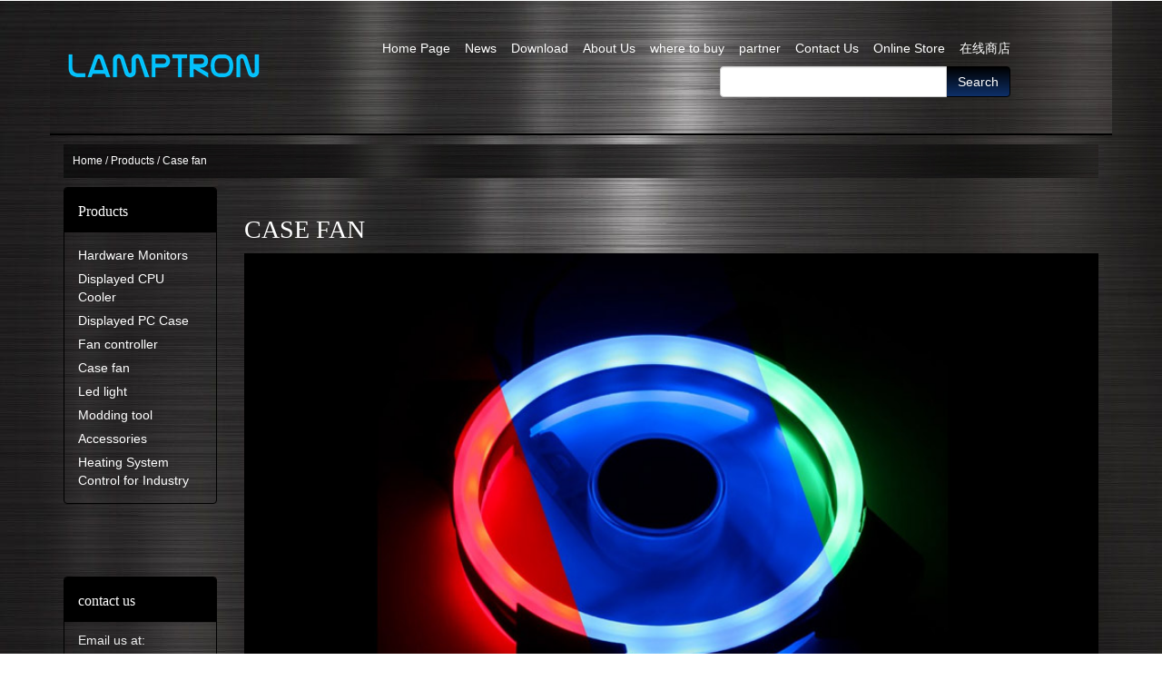

--- FILE ---
content_type: text/html
request_url: http://www.lamptron.com/Products/casefan/
body_size: 4398
content:
<!DOCTYPE html>
<html>
<head>
    <meta http-equiv="Content-Type" content="text/html; charset=utf-8" />
<title>Case fan - Lamps</title>
<meta name="description" content="Case fan" />
<meta name="keywords" content="Case fan" />
<meta name="robots" content="INDEX,FOLLOW" />
<link rel="icon" href="/favicon.ico" type="image/x-icon" />
<link rel="shortcut icon" href="/favicon.ico" type="image/x-icon" />
<!--[if lt IE 7]>
<script type="text/javascript">
//<![CDATA[
    var BLANK_URL = '/javascript/blank.html';
    var BLANK_IMG = '/htmlimg/spacer.gif';
//]]>
</script>
<![endif]-->
<link rel="stylesheet" type="text/css" href="/css/popup.css" media="all" />
<link rel="stylesheet" type="text/css" href="/css/style.css" media="all" />
<script type="text/javascript" src="/javascript/prototype.js"></script>
<script type="text/javascript" src="/javascript/ccard.js"></script>
<script type="text/javascript" src="/javascript/validation.js"></script>
<script type="text/javascript" src="/javascript/builder.js"></script>
<script type="text/javascript" src="/javascript/effects.js"></script>
<script type="text/javascript" src="/javascript/dragdrop.js"></script>
<script type="text/javascript" src="/javascript/controls.js"></script>
<script type="text/javascript" src="/javascript/slider.js"></script>
<script type="text/javascript" src="/javascript/js.js"></script>
<script type="text/javascript" src="/javascript/form.js"></script>
<script type="text/javascript" src="/javascript/translate.js"></script>
<script type="text/javascript" src="/javascript/cookies.js"></script>
<script type="text/javascript" src="/javascript/lightbox.js"></script>
<script type="text/javascript" src="/javascript/script.js"></script>
<link rel="stylesheet" href="/css/5af912e9-994b-4a81-b26e-9b723373ab5f.css" />

<script type="text/javascript">
//<![CDATA[
Mage.Cookies.path     = '/';
Mage.Cookies.domain   = '.addonaccessories.net';
//]]>
</script>

<script type="text/javascript">
//<![CDATA[
optionalZipCountries = ["HK","IE","MO","PA"];
//]]>
</script>
            <!-- BEGIN GOOGLE ANALYTICS CODE -->
        <script type="text/javascript">
        //<![CDATA[
            var _gaq = _gaq || [];
            
_gaq.push(['_setAccount', 'UA-53163648-1']);

_gaq.push(['_trackPageview']);
            
            (function() {
                var ga = document.createElement('script'); ga.type = 'text/javascript'; ga.async = true;
                ga.src = ('https:' == document.location.protocol ? 'https://ssl' : 'http://www') + '.google-analytics.com/ga.js';
                var s = document.getElementsByTagName('script')[0]; s.parentNode.insertBefore(ga, s);
            })();

        //]]>
        </script>
        <!-- END GOOGLE ANALYTICS CODE -->
    <meta name="viewport" content="width=device-width, initial-scale=1.0" />
<!-- HTML5 Shim and Respond.js IE8 support of HTML5 elements and media queries -->
<!--[if lt IE 9]>
  <script src="https://oss.maxcdn.com/libs/html5shiv/3.7.0/html5shiv.js"></script>
  <script src="https://oss.maxcdn.com/libs/respond.js/1.4.2/respond.min.js"></script>
<![endif]-->
<script type="text/javascript">//<![CDATA[
        var Translator = new Translate([]);
        //]]></script></head>
<body class=" catalog-category-view categorypath-gl1200-html category-gl1200">

        <div class="wrapper">
    <div class="container">
        <header class="masthead row">
            <div class="col-md-3 site-title">
                <a href="/" title="Add On Accessories">
                    <img src="/htmlimg/logo.png" alt="Add On Accessories" />
                </a>
            </div>
            <div class="col-md-8 top-nav">

<ul class="links">
<li><a href="/">Home Page</a></li>
 <li><a href="/news" title="News" target="_self">News</a></li>
 <li><a href="/download" title="Download" target="_self">Download</a></li>
 <li><a href="/AboutUs" title="About Us" target="_self">About Us</a></li>
 <li><a href="/wheretobuy" title="where to buy" target="_self">where to buy</a></li>
 <li><a href="/partner" title="partner" target="_self">partner</a></li>
 <li><a href="/ContactUs" title="Contact Us" target="_self">Contact Us</a></li>
 <li><a href="https://www.aliexpress.com/store/1104775699" title="Online Store" target="_self">Online Store</a></li>
 <li><a href="https://shop391722854.taobao.com/ " title="在线商店" target="_self">在线商店</a></li>
 <!--  <li>Phone: 86-3358072126 | Fax: 888-888-8888  </li> -->
</ul><form id="search_mini_form" name="searchform" method="post" action="/e/search/index.php">
<input type="hidden" name="classid" value="1">
<input type="hidden" value="title" name="show">
        <input type="hidden" value="1" name="tempid">
        <input type="hidden" value="news" name="tbname">
        <input name="mid" value="1" type="hidden">
        <input name="dopost" value="search" type="hidden">

    <div class="form-search">
        <div class="input-group">
            <input id="search" type="text" name="keyboard" value="" class="input-text form-control" maxlength="128">
            <span class="input-group-btn">
                <button type="submit" title=""" class="btn btn-default"><span><span>Search</span></span></button>
            </span>
        </div>

</form>
            </div>
        </header>
        <button type="button" class="navbar-toggle" data-toggle="collapse" data-target=".secondary-menu">
            <i class="fa fa-bars"></i> Menu
        </button>
    </div>

    <div class="container">
            <noscript>
        <div class="global-site-notice noscript">
            <div class="notice-inner">
                <p>
                    <strong>JavaScript seems to be disabled in your browser.</strong><br />
                    You must have JavaScript enabled in your browser to utilize the functionality of this website.                </p>
            </div>
        </div>
    </noscript>
        <ul class="breadcrumb">
            <li class="home">
                   <a href="/">Home</a>&nbsp;/&nbsp;<a href="/Products/">Products</a>&nbsp;/&nbsp;<a href="/Products/casefan/">Case fan</a>
                </li>
               </ul>

        <div class="layout layout-2-cols">
            <aside class="collapse secondary-menu" role="complementary">
                <!--<div class="block block-login">
    <div class="block-title">
        <strong><span>Dealer Login</span></strong>
    </div>
    <form action="/customer/account/loginPost/" method="post">
        <input name="form_key" type="hidden" value="gSYNGAnAeiZmBLbZ" />
        <div class="block-content">
            <label for="mini-login">Email:</label><input type="text" name="login[username]" id="mini-login" class="input-text" />
            <label for="mini-password">Password:</label><input type="password" name="login[password]" id="mini-password" class="input-text" />
            <div class="actions">
                <a href="/customer/account/forgotpassword/" class="f-left">Forgot Your Password?</a>
                <button type="submit" class="btn btn-primary"><span><span>Login</span></span></button>
            </div>
        </div>
    </form>
</div>-->
<div class="block block-leftnav">
    <div class="block-title">
        <strong>Products</strong>
    </div>
    <div class="block-content">
        <ul id="leftnav-tree" class="level0">
             <li class="level0"><a href="/Products/HardwareMonitor" title="Hardware Monitors" target="_self">Hardware Monitors</a></li>
 <li class="level0"><a href="/Products/CPUCooler" title="Displayed CPU Cooler" target="_self">Displayed CPU Cooler</a></li>
 <li class="level0"><a href="/Products/Case" title="Displayed PC Case" target="_self">Displayed PC Case</a></li>
 <li class="level0"><a href="/Products/fancontroller" title="Fan controller" target="_self">Fan controller</a></li>
 <li class="level0"><a href="/Products/casefan" title="Case fan" target="_self">Case fan</a></li>
 <li class="level0"><a href="/Products/ledlight" title="Led light" target="_self">Led light</a></li>
 <li class="level0"><a href="/Products/moddingtool" title="Modding tool" target="_self">Modding tool</a></li>
 <li class="level0"><a href="/Products/accessories" title="Accessories" target="_self">Accessories</a></li>
 <li class="level0"><a href="/Products/Heating" title="Heating System Control for Industry" target="_self">Heating System Control for Industry</a></li>
        </ul>
    </div>
</div>
<div class="block block-layered-nav">
    <div class="block-title">
        <strong><span>contact us</span></strong>
    </div>
    <div class="block-content">
             <!-- <p class="block-subtitle">Phone support:86-3358072126</p> -->
             <p class="block-subtitle">Email us at: <br/>lkao@163.net</p>
			  
			  <p class="block-subtitle">Skype:boringman1022</p>
			  <p class="block-subtitle">Wechat:1031050920</p>
 <p class="block-subtitle">QQ:1031050920</p>
            </div>
</div>
            </aside>
            <div role="main">
                                <div class="page-title category-title">
        <h1>Case fan</h1>
</div>


    <p class="category-image"><img src="/htmlimg/7.jpg" alt="Case fan" title="Case fan" / style="width:100%"></p>

    <div class="category-products">
        
    
                            <ul class="products-grid">
                    <li class="item first">
                <a href="/Products/casefan/182.html" title="Prism+ ARGB Fan kit - 120mm" class="product-image"><img src="/d/file/p/2022/06-07/56d58344f330e6bdab91fbca3fed510e.jpg" alt="Prism+ ARGB Fan kit - 120mm"  width="284" height="284"></a>
                <h2 class="product-name"><a href="/Products/casefan/182.html" title="Prism+ ARGB Fan kit - 120mm">Prism+ ARGB Fan kit - 120mm</a></h2>
                <!-- <p class="sku">SKU: <span>01-1821-1</span></p>                                
    <div class="price-box">
                <span class="regular-price" id="product-price-3">
<span class="price">$0.98</span>                </span>
                <span class="price-label">MSRP</span>
        </div> -->
                <div class="">
                        <a href="/Products/casefan/182.html" class="btn btn-primary">DETAILS</a>
                </div>
            </li> <li class="item first">
                <a href="/Products/casefan/152.html" title="Lamptron Pluto+ ARGBKit - PWM fan - 120mm,Triple Kit" class="product-image"><img src="/d/file/p/2021/04-07/e01a80b42a8dc002d4cce5242776db75.jpg" alt="Lamptron Pluto+ ARGBKit - PWM fan - 120mm,Triple Kit"  width="284" height="284"></a>
                <h2 class="product-name"><a href="/Products/casefan/152.html" title="Lamptron Pluto+ ARGBKit - PWM fan - 120mm,Triple Kit">Lamptron Pluto+ ARGBKit - PWM fan - 120mm,Triple Kit</a></h2>
                <!-- <p class="sku">SKU: <span>01-1821-1</span></p>                                
    <div class="price-box">
                <span class="regular-price" id="product-price-3">
<span class="price">$0.98</span>                </span>
                <span class="price-label">MSRP</span>
        </div> -->
                <div class="">
                        <a href="/Products/casefan/152.html" class="btn btn-primary">DETAILS</a>
                </div>
            </li> <li class="item first">
                <a href="/Products/casefan/133.html" title="Lamptron Icecloud+  ARGB 120 Triple PWM fan Kit" class="product-image"><img src="/d/file/p/2020/11-21/506ee53f5dafbbc5a1a9fc2847cdadd9.jpg" alt="Lamptron Icecloud+  ARGB 120 Triple PWM fan Kit"  width="284" height="284"></a>
                <h2 class="product-name"><a href="/Products/casefan/133.html" title="Lamptron Icecloud+  ARGB 120 Triple PWM fan Kit">Lamptron Icecloud+  ARGB 120 Triple PWM fan Kit</a></h2>
                <!-- <p class="sku">SKU: <span>01-1821-1</span></p>                                
    <div class="price-box">
                <span class="regular-price" id="product-price-3">
<span class="price">$0.98</span>                </span>
                <span class="price-label">MSRP</span>
        </div> -->
                <div class="">
                        <a href="/Products/casefan/133.html" class="btn btn-primary">DETAILS</a>
                </div>
            </li> <li class="item first">
                <a href="/Products/casefan/132.html" title="Lamptron Diamond+ ARGB PWM Fan Kit" class="product-image"><img src="/d/file/p/2020/11-21/f18515cb71003a8d4030da8a52e2796c.jpg" alt="Lamptron Diamond+ ARGB PWM Fan Kit"  width="284" height="284"></a>
                <h2 class="product-name"><a href="/Products/casefan/132.html" title="Lamptron Diamond+ ARGB PWM Fan Kit">Lamptron Diamond+ ARGB PWM Fan Kit</a></h2>
                <!-- <p class="sku">SKU: <span>01-1821-1</span></p>                                
    <div class="price-box">
                <span class="regular-price" id="product-price-3">
<span class="price">$0.98</span>                </span>
                <span class="price-label">MSRP</span>
        </div> -->
                <div class="">
                        <a href="/Products/casefan/132.html" class="btn btn-primary">DETAILS</a>
                </div>
            </li> <li class="item first">
                <a href="/Products/casefan/111.html" title="Rigel+ Rainbow ARGB fan - 120mm" class="product-image"><img src="/d/file/p/2019/09-12/6699d0fa4ef225de4433c9237c6d807d.jpg" alt="Rigel+ Rainbow ARGB fan - 120mm"  width="284" height="284"></a>
                <h2 class="product-name"><a href="/Products/casefan/111.html" title="Rigel+ Rainbow ARGB fan - 120mm">Rigel+ Rainbow ARGB fan - 120mm</a></h2>
                <!-- <p class="sku">SKU: <span>01-1821-1</span></p>                                
    <div class="price-box">
                <span class="regular-price" id="product-price-3">
<span class="price">$0.98</span>                </span>
                <span class="price-label">MSRP</span>
        </div> -->
                <div class="">
                        <a href="/Products/casefan/111.html" class="btn btn-primary">DETAILS</a>
                </div>
            </li> <li class="item first">
                <a href="/Products/casefan/110.html" title="Procyon+ ARGB fan - 120mm" class="product-image"><img src="/d/file/p/2019/09-12/8be44a02d9f6da7e72f5dc9e71f92c8c.jpg" alt="Procyon+ ARGB fan - 120mm"  width="284" height="284"></a>
                <h2 class="product-name"><a href="/Products/casefan/110.html" title="Procyon+ ARGB fan - 120mm">Procyon+ ARGB fan - 120mm</a></h2>
                <!-- <p class="sku">SKU: <span>01-1821-1</span></p>                                
    <div class="price-box">
                <span class="regular-price" id="product-price-3">
<span class="price">$0.98</span>                </span>
                <span class="price-label">MSRP</span>
        </div> -->
                <div class="">
                        <a href="/Products/casefan/110.html" class="btn btn-primary">DETAILS</a>
                </div>
            </li> <li class="item first">
                <a href="/Products/casefan/109.html" title="Achernar+ ARGB fan - 120mm" class="product-image"><img src="/d/file/p/2019/09-12/2e76a70e44f4b76f56e2d0c13e81f1ee.jpg" alt="Achernar+ ARGB fan - 120mm"  width="284" height="284"></a>
                <h2 class="product-name"><a href="/Products/casefan/109.html" title="Achernar+ ARGB fan - 120mm">Achernar+ ARGB fan - 120mm</a></h2>
                <!-- <p class="sku">SKU: <span>01-1821-1</span></p>                                
    <div class="price-box">
                <span class="regular-price" id="product-price-3">
<span class="price">$0.98</span>                </span>
                <span class="price-label">MSRP</span>
        </div> -->
                <div class="">
                        <a href="/Products/casefan/109.html" class="btn btn-primary">DETAILS</a>
                </div>
            </li> <li class="item first">
                <a href="/Products/casefan/102.html" title="NOVA 120 RGB LED DUAL RING FAN - 120MM" class="product-image"><img src="/htmlimg/CASEFAN1/image002.jpg" alt="NOVA 120 RGB LED DUAL RING FAN - 120MM"  width="284" height="284"></a>
                <h2 class="product-name"><a href="/Products/casefan/102.html" title="NOVA 120 RGB LED DUAL RING FAN - 120MM">NOVA 120 RGB LED DUAL RING FAN - 120MM</a></h2>
                <!-- <p class="sku">SKU: <span>01-1821-1</span></p>                                
    <div class="price-box">
                <span class="regular-price" id="product-price-3">
<span class="price">$0.98</span>                </span>
                <span class="price-label">MSRP</span>
        </div> -->
                <div class="">
                        <a href="/Products/casefan/102.html" class="btn btn-primary">DETAILS</a>
                </div>
            </li> <li class="item first">
                <a href="/Products/casefan/101.html" title="NASA RGB LED RING FAN - 120MM" class="product-image"><img src="/htmlimg/CASEFAN2/image002.jpg" alt="NASA RGB LED RING FAN - 120MM"  width="284" height="284"></a>
                <h2 class="product-name"><a href="/Products/casefan/101.html" title="NASA RGB LED RING FAN - 120MM">NASA RGB LED RING FAN - 120MM</a></h2>
                <!-- <p class="sku">SKU: <span>01-1821-1</span></p>                                
    <div class="price-box">
                <span class="regular-price" id="product-price-3">
<span class="price">$0.98</span>                </span>
                <span class="price-label">MSRP</span>
        </div> -->
                <div class="">
                        <a href="/Products/casefan/101.html" class="btn btn-primary">DETAILS</a>
                </div>
            </li> <li class="item first">
                <a href="/Products/casefan/100.html" title="METEOR RGB LED FAN - 120MM" class="product-image"><img src="/htmlimg/CASEFAN3/image002.jpg" alt="METEOR RGB LED FAN - 120MM"  width="284" height="284"></a>
                <h2 class="product-name"><a href="/Products/casefan/100.html" title="METEOR RGB LED FAN - 120MM">METEOR RGB LED FAN - 120MM</a></h2>
                <!-- <p class="sku">SKU: <span>01-1821-1</span></p>                                
    <div class="price-box">
                <span class="regular-price" id="product-price-3">
<span class="price">$0.98</span>                </span>
                <span class="price-label">MSRP</span>
        </div> -->
                <div class="">
                        <a href="/Products/casefan/100.html" class="btn btn-primary">DETAILS</a>
                </div>
            </li>
                </ul>
                        <script type="text/javascript">decorateGeneric($$('ul.products-grid'), ['odd','even','first','last'])</script>
    
    <div class="toolbar-bottom">
        <div class="toolbar">
    <div class="pager">
        

           <div class="pages">
        <strong>Page:</strong>
        <ol>
        
                </ol>

    </div>
    
    

    </div>
    </div>
</div>
            </div>
        </div>
    </div>

        <div class="container">
        <footer class="footer row">
            <address class="col-md-6 address">
                &copy; 2019 lamptron All Rights Reserved. <br />                            </address>
            <aside class="col-md-6 phones">
                <ul class="links">
 <!--  <li>Phone: 86-3358072126 | Fax: 888-888-8888  </li> -->
<li>Lamps Electronics Co., Ltd.</li>
</ul>            </aside>
        </footer>
    </div>
</div><!-- .wrapper -->
    

    <!--b6e3ed9b54aa24d392ff705e13f9fb21-->

</body>
</html>
